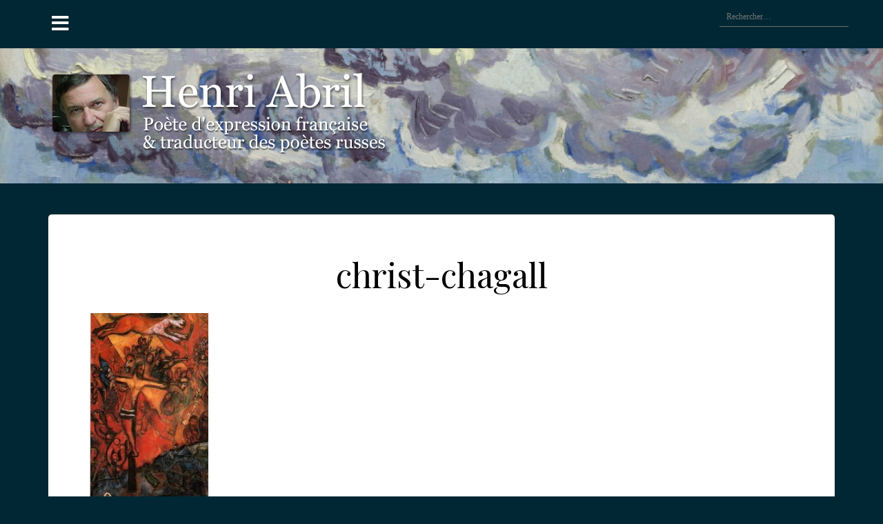

--- FILE ---
content_type: text/html; charset=UTF-8
request_url: http://henri-abril.fr/vers-anciens-deux/christ-chagall
body_size: 13658
content:
<!DOCTYPE html>
<html lang="fr-FR">
<head>
<meta charset="UTF-8">
<meta name="viewport" content="width=device-width, initial-scale=1">
<link rel="profile" href="http://gmpg.org/xfn/11">
<link rel="pingback" href="http://henri-abril.fr/xmlrpc.php">

<meta name='robots' content='index, follow, max-image-preview:large, max-snippet:-1, max-video-preview:-1' />

	<!-- This site is optimized with the Yoast SEO plugin v25.3.1 - https://yoast.com/wordpress/plugins/seo/ -->
	<title>christ-chagall - Henri Abril</title>
	<link rel="canonical" href="http://henri-abril.fr/vers-anciens-deux/christ-chagall/" />
	<meta property="og:locale" content="fr_FR" />
	<meta property="og:type" content="article" />
	<meta property="og:title" content="christ-chagall - Henri Abril" />
	<meta property="og:url" content="http://henri-abril.fr/vers-anciens-deux/christ-chagall/" />
	<meta property="og:site_name" content="Henri Abril" />
	<meta property="article:modified_time" content="2017-02-14T09:43:53+00:00" />
	<meta property="og:image" content="http://henri-abril.fr/vers-anciens-deux/christ-chagall" />
	<meta property="og:image:width" content="329" />
	<meta property="og:image:height" content="574" />
	<meta property="og:image:type" content="image/jpeg" />
	<meta name="twitter:card" content="summary_large_image" />
	<script type="application/ld+json" class="yoast-schema-graph">{"@context":"https://schema.org","@graph":[{"@type":"WebPage","@id":"http://henri-abril.fr/vers-anciens-deux/christ-chagall/","url":"http://henri-abril.fr/vers-anciens-deux/christ-chagall/","name":"christ-chagall - Henri Abril","isPartOf":{"@id":"http://henri-abril.fr/#website"},"primaryImageOfPage":{"@id":"http://henri-abril.fr/vers-anciens-deux/christ-chagall/#primaryimage"},"image":{"@id":"http://henri-abril.fr/vers-anciens-deux/christ-chagall/#primaryimage"},"thumbnailUrl":"http://henri-abril.fr/wp-content/uploads/2016/10/Christ-Chagall.jpg","datePublished":"2016-10-30T16:10:34+00:00","dateModified":"2017-02-14T09:43:53+00:00","breadcrumb":{"@id":"http://henri-abril.fr/vers-anciens-deux/christ-chagall/#breadcrumb"},"inLanguage":"fr-FR","potentialAction":[{"@type":"ReadAction","target":["http://henri-abril.fr/vers-anciens-deux/christ-chagall/"]}]},{"@type":"ImageObject","inLanguage":"fr-FR","@id":"http://henri-abril.fr/vers-anciens-deux/christ-chagall/#primaryimage","url":"http://henri-abril.fr/wp-content/uploads/2016/10/Christ-Chagall.jpg","contentUrl":"http://henri-abril.fr/wp-content/uploads/2016/10/Christ-Chagall.jpg","width":329,"height":574},{"@type":"BreadcrumbList","@id":"http://henri-abril.fr/vers-anciens-deux/christ-chagall/#breadcrumb","itemListElement":[{"@type":"ListItem","position":1,"name":"Accueil","item":"http://henri-abril.fr/"},{"@type":"ListItem","position":2,"name":"Vers anciens DEUX","item":"http://henri-abril.fr/vers-anciens-deux"},{"@type":"ListItem","position":3,"name":"christ-chagall"}]},{"@type":"WebSite","@id":"http://henri-abril.fr/#website","url":"http://henri-abril.fr/","name":"Henri Abril","description":"Poète d&#039;expression française &amp; traducteur des poètes","potentialAction":[{"@type":"SearchAction","target":{"@type":"EntryPoint","urlTemplate":"http://henri-abril.fr/?s={search_term_string}"},"query-input":{"@type":"PropertyValueSpecification","valueRequired":true,"valueName":"search_term_string"}}],"inLanguage":"fr-FR"}]}</script>
	<!-- / Yoast SEO plugin. -->


<link rel='dns-prefetch' href='//platform-api.sharethis.com' />
<link rel='dns-prefetch' href='//fonts.googleapis.com' />
<link rel="alternate" type="application/rss+xml" title="Henri Abril &raquo; Flux" href="http://henri-abril.fr/feed" />
<link rel="alternate" type="application/rss+xml" title="Henri Abril &raquo; Flux des commentaires" href="http://henri-abril.fr/comments/feed" />
<link rel="alternate" title="oEmbed (JSON)" type="application/json+oembed" href="http://henri-abril.fr/wp-json/oembed/1.0/embed?url=http%3A%2F%2Fhenri-abril.fr%2Fvers-anciens-deux%2Fchrist-chagall" />
<link rel="alternate" title="oEmbed (XML)" type="text/xml+oembed" href="http://henri-abril.fr/wp-json/oembed/1.0/embed?url=http%3A%2F%2Fhenri-abril.fr%2Fvers-anciens-deux%2Fchrist-chagall&#038;format=xml" />
<style id='wp-img-auto-sizes-contain-inline-css' type='text/css'>
img:is([sizes=auto i],[sizes^="auto," i]){contain-intrinsic-size:3000px 1500px}
/*# sourceURL=wp-img-auto-sizes-contain-inline-css */
</style>
<link rel='stylesheet' id='scap.flashblock-css' href='http://henri-abril.fr/wp-content/plugins/compact-wp-audio-player/css/flashblock.css?ver=6.9' type='text/css' media='all' />
<link rel='stylesheet' id='scap.player-css' href='http://henri-abril.fr/wp-content/plugins/compact-wp-audio-player/css/player.css?ver=6.9' type='text/css' media='all' />
<link rel='stylesheet' id='oblique-bootstrap-css' href='http://henri-abril.fr/wp-content/themes/oblique/bootstrap/css/bootstrap.min.css?ver=1' type='text/css' media='all' />
<style id='wp-emoji-styles-inline-css' type='text/css'>

	img.wp-smiley, img.emoji {
		display: inline !important;
		border: none !important;
		box-shadow: none !important;
		height: 1em !important;
		width: 1em !important;
		margin: 0 0.07em !important;
		vertical-align: -0.1em !important;
		background: none !important;
		padding: 0 !important;
	}
/*# sourceURL=wp-emoji-styles-inline-css */
</style>
<style id='wp-block-library-inline-css' type='text/css'>
:root{--wp-block-synced-color:#7a00df;--wp-block-synced-color--rgb:122,0,223;--wp-bound-block-color:var(--wp-block-synced-color);--wp-editor-canvas-background:#ddd;--wp-admin-theme-color:#007cba;--wp-admin-theme-color--rgb:0,124,186;--wp-admin-theme-color-darker-10:#006ba1;--wp-admin-theme-color-darker-10--rgb:0,107,160.5;--wp-admin-theme-color-darker-20:#005a87;--wp-admin-theme-color-darker-20--rgb:0,90,135;--wp-admin-border-width-focus:2px}@media (min-resolution:192dpi){:root{--wp-admin-border-width-focus:1.5px}}.wp-element-button{cursor:pointer}:root .has-very-light-gray-background-color{background-color:#eee}:root .has-very-dark-gray-background-color{background-color:#313131}:root .has-very-light-gray-color{color:#eee}:root .has-very-dark-gray-color{color:#313131}:root .has-vivid-green-cyan-to-vivid-cyan-blue-gradient-background{background:linear-gradient(135deg,#00d084,#0693e3)}:root .has-purple-crush-gradient-background{background:linear-gradient(135deg,#34e2e4,#4721fb 50%,#ab1dfe)}:root .has-hazy-dawn-gradient-background{background:linear-gradient(135deg,#faaca8,#dad0ec)}:root .has-subdued-olive-gradient-background{background:linear-gradient(135deg,#fafae1,#67a671)}:root .has-atomic-cream-gradient-background{background:linear-gradient(135deg,#fdd79a,#004a59)}:root .has-nightshade-gradient-background{background:linear-gradient(135deg,#330968,#31cdcf)}:root .has-midnight-gradient-background{background:linear-gradient(135deg,#020381,#2874fc)}:root{--wp--preset--font-size--normal:16px;--wp--preset--font-size--huge:42px}.has-regular-font-size{font-size:1em}.has-larger-font-size{font-size:2.625em}.has-normal-font-size{font-size:var(--wp--preset--font-size--normal)}.has-huge-font-size{font-size:var(--wp--preset--font-size--huge)}.has-text-align-center{text-align:center}.has-text-align-left{text-align:left}.has-text-align-right{text-align:right}.has-fit-text{white-space:nowrap!important}#end-resizable-editor-section{display:none}.aligncenter{clear:both}.items-justified-left{justify-content:flex-start}.items-justified-center{justify-content:center}.items-justified-right{justify-content:flex-end}.items-justified-space-between{justify-content:space-between}.screen-reader-text{border:0;clip-path:inset(50%);height:1px;margin:-1px;overflow:hidden;padding:0;position:absolute;width:1px;word-wrap:normal!important}.screen-reader-text:focus{background-color:#ddd;clip-path:none;color:#444;display:block;font-size:1em;height:auto;left:5px;line-height:normal;padding:15px 23px 14px;text-decoration:none;top:5px;width:auto;z-index:100000}html :where(.has-border-color){border-style:solid}html :where([style*=border-top-color]){border-top-style:solid}html :where([style*=border-right-color]){border-right-style:solid}html :where([style*=border-bottom-color]){border-bottom-style:solid}html :where([style*=border-left-color]){border-left-style:solid}html :where([style*=border-width]){border-style:solid}html :where([style*=border-top-width]){border-top-style:solid}html :where([style*=border-right-width]){border-right-style:solid}html :where([style*=border-bottom-width]){border-bottom-style:solid}html :where([style*=border-left-width]){border-left-style:solid}html :where(img[class*=wp-image-]){height:auto;max-width:100%}:where(figure){margin:0 0 1em}html :where(.is-position-sticky){--wp-admin--admin-bar--position-offset:var(--wp-admin--admin-bar--height,0px)}@media screen and (max-width:600px){html :where(.is-position-sticky){--wp-admin--admin-bar--position-offset:0px}}

/*# sourceURL=wp-block-library-inline-css */
</style><style id='global-styles-inline-css' type='text/css'>
:root{--wp--preset--aspect-ratio--square: 1;--wp--preset--aspect-ratio--4-3: 4/3;--wp--preset--aspect-ratio--3-4: 3/4;--wp--preset--aspect-ratio--3-2: 3/2;--wp--preset--aspect-ratio--2-3: 2/3;--wp--preset--aspect-ratio--16-9: 16/9;--wp--preset--aspect-ratio--9-16: 9/16;--wp--preset--color--black: #000000;--wp--preset--color--cyan-bluish-gray: #abb8c3;--wp--preset--color--white: #ffffff;--wp--preset--color--pale-pink: #f78da7;--wp--preset--color--vivid-red: #cf2e2e;--wp--preset--color--luminous-vivid-orange: #ff6900;--wp--preset--color--luminous-vivid-amber: #fcb900;--wp--preset--color--light-green-cyan: #7bdcb5;--wp--preset--color--vivid-green-cyan: #00d084;--wp--preset--color--pale-cyan-blue: #8ed1fc;--wp--preset--color--vivid-cyan-blue: #0693e3;--wp--preset--color--vivid-purple: #9b51e0;--wp--preset--gradient--vivid-cyan-blue-to-vivid-purple: linear-gradient(135deg,rgb(6,147,227) 0%,rgb(155,81,224) 100%);--wp--preset--gradient--light-green-cyan-to-vivid-green-cyan: linear-gradient(135deg,rgb(122,220,180) 0%,rgb(0,208,130) 100%);--wp--preset--gradient--luminous-vivid-amber-to-luminous-vivid-orange: linear-gradient(135deg,rgb(252,185,0) 0%,rgb(255,105,0) 100%);--wp--preset--gradient--luminous-vivid-orange-to-vivid-red: linear-gradient(135deg,rgb(255,105,0) 0%,rgb(207,46,46) 100%);--wp--preset--gradient--very-light-gray-to-cyan-bluish-gray: linear-gradient(135deg,rgb(238,238,238) 0%,rgb(169,184,195) 100%);--wp--preset--gradient--cool-to-warm-spectrum: linear-gradient(135deg,rgb(74,234,220) 0%,rgb(151,120,209) 20%,rgb(207,42,186) 40%,rgb(238,44,130) 60%,rgb(251,105,98) 80%,rgb(254,248,76) 100%);--wp--preset--gradient--blush-light-purple: linear-gradient(135deg,rgb(255,206,236) 0%,rgb(152,150,240) 100%);--wp--preset--gradient--blush-bordeaux: linear-gradient(135deg,rgb(254,205,165) 0%,rgb(254,45,45) 50%,rgb(107,0,62) 100%);--wp--preset--gradient--luminous-dusk: linear-gradient(135deg,rgb(255,203,112) 0%,rgb(199,81,192) 50%,rgb(65,88,208) 100%);--wp--preset--gradient--pale-ocean: linear-gradient(135deg,rgb(255,245,203) 0%,rgb(182,227,212) 50%,rgb(51,167,181) 100%);--wp--preset--gradient--electric-grass: linear-gradient(135deg,rgb(202,248,128) 0%,rgb(113,206,126) 100%);--wp--preset--gradient--midnight: linear-gradient(135deg,rgb(2,3,129) 0%,rgb(40,116,252) 100%);--wp--preset--font-size--small: 13px;--wp--preset--font-size--medium: 20px;--wp--preset--font-size--large: 36px;--wp--preset--font-size--x-large: 42px;--wp--preset--spacing--20: 0.44rem;--wp--preset--spacing--30: 0.67rem;--wp--preset--spacing--40: 1rem;--wp--preset--spacing--50: 1.5rem;--wp--preset--spacing--60: 2.25rem;--wp--preset--spacing--70: 3.38rem;--wp--preset--spacing--80: 5.06rem;--wp--preset--shadow--natural: 6px 6px 9px rgba(0, 0, 0, 0.2);--wp--preset--shadow--deep: 12px 12px 50px rgba(0, 0, 0, 0.4);--wp--preset--shadow--sharp: 6px 6px 0px rgba(0, 0, 0, 0.2);--wp--preset--shadow--outlined: 6px 6px 0px -3px rgb(255, 255, 255), 6px 6px rgb(0, 0, 0);--wp--preset--shadow--crisp: 6px 6px 0px rgb(0, 0, 0);}:where(.is-layout-flex){gap: 0.5em;}:where(.is-layout-grid){gap: 0.5em;}body .is-layout-flex{display: flex;}.is-layout-flex{flex-wrap: wrap;align-items: center;}.is-layout-flex > :is(*, div){margin: 0;}body .is-layout-grid{display: grid;}.is-layout-grid > :is(*, div){margin: 0;}:where(.wp-block-columns.is-layout-flex){gap: 2em;}:where(.wp-block-columns.is-layout-grid){gap: 2em;}:where(.wp-block-post-template.is-layout-flex){gap: 1.25em;}:where(.wp-block-post-template.is-layout-grid){gap: 1.25em;}.has-black-color{color: var(--wp--preset--color--black) !important;}.has-cyan-bluish-gray-color{color: var(--wp--preset--color--cyan-bluish-gray) !important;}.has-white-color{color: var(--wp--preset--color--white) !important;}.has-pale-pink-color{color: var(--wp--preset--color--pale-pink) !important;}.has-vivid-red-color{color: var(--wp--preset--color--vivid-red) !important;}.has-luminous-vivid-orange-color{color: var(--wp--preset--color--luminous-vivid-orange) !important;}.has-luminous-vivid-amber-color{color: var(--wp--preset--color--luminous-vivid-amber) !important;}.has-light-green-cyan-color{color: var(--wp--preset--color--light-green-cyan) !important;}.has-vivid-green-cyan-color{color: var(--wp--preset--color--vivid-green-cyan) !important;}.has-pale-cyan-blue-color{color: var(--wp--preset--color--pale-cyan-blue) !important;}.has-vivid-cyan-blue-color{color: var(--wp--preset--color--vivid-cyan-blue) !important;}.has-vivid-purple-color{color: var(--wp--preset--color--vivid-purple) !important;}.has-black-background-color{background-color: var(--wp--preset--color--black) !important;}.has-cyan-bluish-gray-background-color{background-color: var(--wp--preset--color--cyan-bluish-gray) !important;}.has-white-background-color{background-color: var(--wp--preset--color--white) !important;}.has-pale-pink-background-color{background-color: var(--wp--preset--color--pale-pink) !important;}.has-vivid-red-background-color{background-color: var(--wp--preset--color--vivid-red) !important;}.has-luminous-vivid-orange-background-color{background-color: var(--wp--preset--color--luminous-vivid-orange) !important;}.has-luminous-vivid-amber-background-color{background-color: var(--wp--preset--color--luminous-vivid-amber) !important;}.has-light-green-cyan-background-color{background-color: var(--wp--preset--color--light-green-cyan) !important;}.has-vivid-green-cyan-background-color{background-color: var(--wp--preset--color--vivid-green-cyan) !important;}.has-pale-cyan-blue-background-color{background-color: var(--wp--preset--color--pale-cyan-blue) !important;}.has-vivid-cyan-blue-background-color{background-color: var(--wp--preset--color--vivid-cyan-blue) !important;}.has-vivid-purple-background-color{background-color: var(--wp--preset--color--vivid-purple) !important;}.has-black-border-color{border-color: var(--wp--preset--color--black) !important;}.has-cyan-bluish-gray-border-color{border-color: var(--wp--preset--color--cyan-bluish-gray) !important;}.has-white-border-color{border-color: var(--wp--preset--color--white) !important;}.has-pale-pink-border-color{border-color: var(--wp--preset--color--pale-pink) !important;}.has-vivid-red-border-color{border-color: var(--wp--preset--color--vivid-red) !important;}.has-luminous-vivid-orange-border-color{border-color: var(--wp--preset--color--luminous-vivid-orange) !important;}.has-luminous-vivid-amber-border-color{border-color: var(--wp--preset--color--luminous-vivid-amber) !important;}.has-light-green-cyan-border-color{border-color: var(--wp--preset--color--light-green-cyan) !important;}.has-vivid-green-cyan-border-color{border-color: var(--wp--preset--color--vivid-green-cyan) !important;}.has-pale-cyan-blue-border-color{border-color: var(--wp--preset--color--pale-cyan-blue) !important;}.has-vivid-cyan-blue-border-color{border-color: var(--wp--preset--color--vivid-cyan-blue) !important;}.has-vivid-purple-border-color{border-color: var(--wp--preset--color--vivid-purple) !important;}.has-vivid-cyan-blue-to-vivid-purple-gradient-background{background: var(--wp--preset--gradient--vivid-cyan-blue-to-vivid-purple) !important;}.has-light-green-cyan-to-vivid-green-cyan-gradient-background{background: var(--wp--preset--gradient--light-green-cyan-to-vivid-green-cyan) !important;}.has-luminous-vivid-amber-to-luminous-vivid-orange-gradient-background{background: var(--wp--preset--gradient--luminous-vivid-amber-to-luminous-vivid-orange) !important;}.has-luminous-vivid-orange-to-vivid-red-gradient-background{background: var(--wp--preset--gradient--luminous-vivid-orange-to-vivid-red) !important;}.has-very-light-gray-to-cyan-bluish-gray-gradient-background{background: var(--wp--preset--gradient--very-light-gray-to-cyan-bluish-gray) !important;}.has-cool-to-warm-spectrum-gradient-background{background: var(--wp--preset--gradient--cool-to-warm-spectrum) !important;}.has-blush-light-purple-gradient-background{background: var(--wp--preset--gradient--blush-light-purple) !important;}.has-blush-bordeaux-gradient-background{background: var(--wp--preset--gradient--blush-bordeaux) !important;}.has-luminous-dusk-gradient-background{background: var(--wp--preset--gradient--luminous-dusk) !important;}.has-pale-ocean-gradient-background{background: var(--wp--preset--gradient--pale-ocean) !important;}.has-electric-grass-gradient-background{background: var(--wp--preset--gradient--electric-grass) !important;}.has-midnight-gradient-background{background: var(--wp--preset--gradient--midnight) !important;}.has-small-font-size{font-size: var(--wp--preset--font-size--small) !important;}.has-medium-font-size{font-size: var(--wp--preset--font-size--medium) !important;}.has-large-font-size{font-size: var(--wp--preset--font-size--large) !important;}.has-x-large-font-size{font-size: var(--wp--preset--font-size--x-large) !important;}
/*# sourceURL=global-styles-inline-css */
</style>

<style id='classic-theme-styles-inline-css' type='text/css'>
/*! This file is auto-generated */
.wp-block-button__link{color:#fff;background-color:#32373c;border-radius:9999px;box-shadow:none;text-decoration:none;padding:calc(.667em + 2px) calc(1.333em + 2px);font-size:1.125em}.wp-block-file__button{background:#32373c;color:#fff;text-decoration:none}
/*# sourceURL=/wp-includes/css/classic-themes.min.css */
</style>
<link rel='stylesheet' id='contact-form-7-css' href='http://henri-abril.fr/wp-content/plugins/contact-form-7/includes/css/styles.css?ver=6.0.6' type='text/css' media='all' />
<link rel='stylesheet' id='esg-plugin-settings-css' href='http://henri-abril.fr/wp-content/plugins/essential-grid/public/assets/css/settings.css?ver=3.0.15' type='text/css' media='all' />
<link rel='stylesheet' id='tp-fontello-css' href='http://henri-abril.fr/wp-content/plugins/essential-grid/public/assets/font/fontello/css/fontello.css?ver=3.0.15' type='text/css' media='all' />
<link rel='stylesheet' id='esg-tp-boxextcss-css' href='http://henri-abril.fr/wp-content/plugins/essential-grid/public/assets/css/jquery.esgbox.min.css?ver=3.0.15' type='text/css' media='all' />
<link rel='stylesheet' id='oblique-body-fonts-css' href='//fonts.googleapis.com/css?family=Georgia%3A400italic%2C600italic%2C400%2C600&#038;ver=6.9' type='text/css' media='all' />
<link rel='stylesheet' id='oblique-headings-fonts-css' href='//fonts.googleapis.com/css?family=Playfair+Display%3A400%2C700%2C400italic%2C700italic&#038;ver=6.9' type='text/css' media='all' />
<link rel='stylesheet' id='oblique-style-css' href='http://henri-abril.fr/wp-content/themes/oblique/style.css?ver=2.0.19' type='text/css' media='all' />
<style id='oblique-style-inline-css' type='text/css'>
body { font-family:Georgia, serif;}
.site-title { font-size:82px; }
.site-description { font-size:26px; }
.main-navigation li { font-size:16px; }
h1 { font-size:49px; }
.site-branding { padding:1px 0; }
@media only screen and (max-width: 1024px) { .site-branding { padding:1px 0; } }
.site-logo, .woocommerce .site-logo, .woocommerce-page .site-logo { max-width:600px; }
.entry-meta a:hover, .entry-title a:hover, .widget-area a:hover, .social-navigation li a:hover, a { color:#dd9933}
.read-more, .nav-previous:hover, .nav-next:hover, button, .button, input[type="button"], input[type="reset"], input[type="submit"] { background-color:#dd9933}
.entry-thumb:after { background-color:rgba(221,153,51,0.4);}
.woocommerce ul.products li.product .button { background-color: #dd9933;}
.woocommerce ul.products li.product h2.woocommerce-loop-product__title:hover { color: #dd9933;}
.woocommerce ul.products li.product-category h2.woocommerce-loop-category__title:hover { color: #dd9933;}
.woocommerce ul.products li.product-category h2.woocommerce-loop-category__title:hover .count { color: #dd9933;}
.woocommerce div.product form.cart button.button { background-color: #dd9933;}
.woocommerce #reviews #comments ol.commentlist li div.star-rating { color: #dd9933;}
.woocommerce #review_form #respond .form-submit input[type="submit"] { background-color: #dd9933;}
.woocommerce div.product .woocommerce-tabs ul.tabs li.active { color: #dd9933;}
.single-product h2.related_products_title { color: #dd9933;}
.woocommerce-cart header.entry-header h1.entry-title { color: #dd9933;}
.woocommerce-cart input.button { background-color: #dd9933;}
.woocommerce-cart div.wc-proceed-to-checkout a.button { background-color: #dd9933;}
.woocommerce-message { border-top-color: #dd9933;}
.woocommerce-message::before { color: #dd9933;}
.woocommerce-cart .return-to-shop a.button { background-color: #dd9933;}
.woocommerce-message .button { background-color: #dd9933;}
.single-product .woocommerce-message .button { background-color: #dd9933;}
.woocommerce-info { border-top-color: #dd9933;}
.woocommerce-info:before { color: #dd9933;}
.woocommerce-checkout div.place-order input.button { background-color: #dd9933;}
.woocommerce-checkout header.entry-header h1.entry-title { color: #dd9933;}
.woocommerce-account header.entry-header h1.entry-title { color: #dd9933;}
.woocommerce-page form.woocommerce-form-login input[type="submit"] { background-color: #dd9933;}
.svg-block { fill:#002733;}
.footer-svg.svg-block { fill:#17191b;}
.site-footer { background-color:#17191b;}
body { color:#141414}
.site-title a, .site-title a:hover { color:#f9f9f9}
.site-description { color:#dddddd}
.entry-title, .entry-title a { color:#000000}
.entry-meta, .entry-meta a, .entry-footer, .entry-footer a { color:#9d9d9d}
.widget-area { background-color:#17191b}
.widget-area, .widget-area a { color:#f9f9f9}
.social-navigation li a { color:#ffffff}
.sidebar-toggle, .comment-form, .comment-respond .comment-reply-title { color:#ffffff}

/*# sourceURL=oblique-style-inline-css */
</style>
<link rel='stylesheet' id='oblique-font-awesome-css' href='http://henri-abril.fr/wp-content/themes/oblique/fonts/fontawesome-all.min.css?ver=5.0.9' type='text/css' media='all' />
<link rel='stylesheet' id='dry_awp_theme_style-css' href='http://henri-abril.fr/wp-content/plugins/advanced-wp-columns/assets/css/awp-columns.css?ver=6.9' type='text/css' media='all' />
<style id='dry_awp_theme_style-inline-css' type='text/css'>
@media screen and (max-width: 1024px) {	.csColumn {		clear: both !important;		float: none !important;		text-align: center !important;		margin-left:  10% !important;		margin-right: 10% !important;		width: 80% !important;	}	.csColumnGap {		display: none !important;	}}
/*# sourceURL=dry_awp_theme_style-inline-css */
</style>
<script type="text/javascript" src="http://henri-abril.fr/wp-content/plugins/compact-wp-audio-player/js/soundmanager2-nodebug-jsmin.js?ver=6.9" id="scap.soundmanager2-js"></script>
<script type="text/javascript" src="http://henri-abril.fr/wp-includes/js/jquery/jquery.min.js?ver=3.7.1" id="jquery-core-js"></script>
<script type="text/javascript" src="http://henri-abril.fr/wp-includes/js/jquery/jquery-migrate.min.js?ver=3.4.1" id="jquery-migrate-js"></script>
<script type="text/javascript" src="http://henri-abril.fr/wp-content/themes/oblique/js/vendor/imagesloaded.pkgd.min.js?ver=1" id="oblique-imagesloaded-js"></script>
<script type="text/javascript" id="oblique-scripts-js-extra">
/* <![CDATA[ */
var oblique_disable_fitvids_var = {"oblique_disable_fitvids":""};
//# sourceURL=oblique-scripts-js-extra
/* ]]> */
</script>
<script type="text/javascript" src="http://henri-abril.fr/wp-content/themes/oblique/js/scripts.js?ver=1" id="oblique-scripts-js"></script>
<script type="text/javascript" src="http://henri-abril.fr/wp-includes/js/imagesloaded.min.js?ver=5.0.0" id="imagesloaded-js"></script>
<script type="text/javascript" src="http://henri-abril.fr/wp-includes/js/masonry.min.js?ver=4.2.2" id="masonry-js"></script>
<script type="text/javascript" src="http://henri-abril.fr/wp-content/themes/oblique/js/vendor/masonry-init.js?ver=1" id="oblique-masonry-init-js"></script>
<script type="text/javascript" src="//platform-api.sharethis.com/js/sharethis.js#source=googleanalytics-wordpress#product=ga&amp;property=58ac4c04ec741d001187f358" id="googleanalytics-platform-sharethis-js"></script>
<link rel="https://api.w.org/" href="http://henri-abril.fr/wp-json/" /><link rel="alternate" title="JSON" type="application/json" href="http://henri-abril.fr/wp-json/wp/v2/media/166" /><link rel="EditURI" type="application/rsd+xml" title="RSD" href="http://henri-abril.fr/xmlrpc.php?rsd" />
<meta name="generator" content="WordPress 6.9" />
<link rel='shortlink' href='http://henri-abril.fr/?p=166' />
<style id='cw_css' >.site-logo {
    width: 100%;}
    
    
.eg-accueil-element-0 {background: #feffff00 !important;}</style><!--[if lt IE 9]>
<script src="http://henri-abril.fr/wp-content/themes/oblique/js/vendor/html5shiv.js"></script>
<![endif]-->
<script>
(function() {
	(function (i, s, o, g, r, a, m) {
		i['GoogleAnalyticsObject'] = r;
		i[r] = i[r] || function () {
				(i[r].q = i[r].q || []).push(arguments)
			}, i[r].l = 1 * new Date();
		a = s.createElement(o),
			m = s.getElementsByTagName(o)[0];
		a.async = 1;
		a.src = g;
		m.parentNode.insertBefore(a, m)
	})(window, document, 'script', 'https://google-analytics.com/analytics.js', 'ga');

	ga('create', 'UA-92346440-1', 'auto');
			ga('send', 'pageview');
	})();
</script>
<style type="text/css" media="screen">body{position:relative}#dynamic-to-top{display:none;overflow:hidden;width:auto;z-index:90;position:fixed;bottom:20px;right:20px;top:auto;left:auto;font-family:sans-serif;font-size:1em;color:#fff;text-decoration:none;padding:17px 16px;border:1px solid #000;background:#272727;-webkit-background-origin:border;-moz-background-origin:border;-icab-background-origin:border;-khtml-background-origin:border;-o-background-origin:border;background-origin:border;-webkit-background-clip:padding-box;-moz-background-clip:padding-box;-icab-background-clip:padding-box;-khtml-background-clip:padding-box;-o-background-clip:padding-box;background-clip:padding-box;-webkit-box-shadow:0 1px 3px rgba( 0, 0, 0, 0.4 ), inset 0 0 0 1px rgba( 0, 0, 0, 0.2 ), inset 0 1px 0 rgba( 255, 255, 255, .4 ), inset 0 10px 10px rgba( 255, 255, 255, .1 );-ms-box-shadow:0 1px 3px rgba( 0, 0, 0, 0.4 ), inset 0 0 0 1px rgba( 0, 0, 0, 0.2 ), inset 0 1px 0 rgba( 255, 255, 255, .4 ), inset 0 10px 10px rgba( 255, 255, 255, .1 );-moz-box-shadow:0 1px 3px rgba( 0, 0, 0, 0.4 ), inset 0 0 0 1px rgba( 0, 0, 0, 0.2 ), inset 0 1px 0 rgba( 255, 255, 255, .4 ), inset 0 10px 10px rgba( 255, 255, 255, .1 );-o-box-shadow:0 1px 3px rgba( 0, 0, 0, 0.4 ), inset 0 0 0 1px rgba( 0, 0, 0, 0.2 ), inset 0 1px 0 rgba( 255, 255, 255, .4 ), inset 0 10px 10px rgba( 255, 255, 255, .1 );-khtml-box-shadow:0 1px 3px rgba( 0, 0, 0, 0.4 ), inset 0 0 0 1px rgba( 0, 0, 0, 0.2 ), inset 0 1px 0 rgba( 255, 255, 255, .4 ), inset 0 10px 10px rgba( 255, 255, 255, .1 );-icab-box-shadow:0 1px 3px rgba( 0, 0, 0, 0.4 ), inset 0 0 0 1px rgba( 0, 0, 0, 0.2 ), inset 0 1px 0 rgba( 255, 255, 255, .4 ), inset 0 10px 10px rgba( 255, 255, 255, .1 );box-shadow:0 1px 3px rgba( 0, 0, 0, 0.4 ), inset 0 0 0 1px rgba( 0, 0, 0, 0.2 ), inset 0 1px 0 rgba( 255, 255, 255, .4 ), inset 0 10px 10px rgba( 255, 255, 255, .1 );-webkit-border-radius:30px;-moz-border-radius:30px;-icab-border-radius:30px;-khtml-border-radius:30px;border-radius:30px}#dynamic-to-top:hover{background:#4e9c9c;background:#272727 -webkit-gradient( linear, 0% 0%, 0% 100%, from( rgba( 255, 255, 255, .2 ) ), to( rgba( 0, 0, 0, 0 ) ) );background:#272727 -webkit-linear-gradient( top, rgba( 255, 255, 255, .2 ), rgba( 0, 0, 0, 0 ) );background:#272727 -khtml-linear-gradient( top, rgba( 255, 255, 255, .2 ), rgba( 0, 0, 0, 0 ) );background:#272727 -moz-linear-gradient( top, rgba( 255, 255, 255, .2 ), rgba( 0, 0, 0, 0 ) );background:#272727 -o-linear-gradient( top, rgba( 255, 255, 255, .2 ), rgba( 0, 0, 0, 0 ) );background:#272727 -ms-linear-gradient( top, rgba( 255, 255, 255, .2 ), rgba( 0, 0, 0, 0 ) );background:#272727 -icab-linear-gradient( top, rgba( 255, 255, 255, .2 ), rgba( 0, 0, 0, 0 ) );background:#272727 linear-gradient( top, rgba( 255, 255, 255, .2 ), rgba( 0, 0, 0, 0 ) );cursor:pointer}#dynamic-to-top:active{background:#272727;background:#272727 -webkit-gradient( linear, 0% 0%, 0% 100%, from( rgba( 0, 0, 0, .3 ) ), to( rgba( 0, 0, 0, 0 ) ) );background:#272727 -webkit-linear-gradient( top, rgba( 0, 0, 0, .1 ), rgba( 0, 0, 0, 0 ) );background:#272727 -moz-linear-gradient( top, rgba( 0, 0, 0, .1 ), rgba( 0, 0, 0, 0 ) );background:#272727 -khtml-linear-gradient( top, rgba( 0, 0, 0, .1 ), rgba( 0, 0, 0, 0 ) );background:#272727 -o-linear-gradient( top, rgba( 0, 0, 0, .1 ), rgba( 0, 0, 0, 0 ) );background:#272727 -ms-linear-gradient( top, rgba( 0, 0, 0, .1 ), rgba( 0, 0, 0, 0 ) );background:#272727 -icab-linear-gradient( top, rgba( 0, 0, 0, .1 ), rgba( 0, 0, 0, 0 ) );background:#272727 linear-gradient( top, rgba( 0, 0, 0, .1 ), rgba( 0, 0, 0, 0 ) )}#dynamic-to-top,#dynamic-to-top:active,#dynamic-to-top:focus,#dynamic-to-top:hover{outline:none}#dynamic-to-top span{display:block;overflow:hidden;width:14px;height:12px;background:url( http://henri-abril.fr/wp-content/plugins/dynamic-to-top/css/images/up.png )no-repeat center center}</style>			<style type="text/css">
					.site-header {
						background: url(http://henri-abril.fr/wp-content/uploads/2017/02/fond-vg.jpg) no-repeat;
						background-position: center top;
						background-attachment: fixed;
						background-size: cover;
					}
		</style>
				<style type="text/css" id="custom-background-css">
body.custom-background { background-color: #002733; }
</style>
	<link rel="icon" href="http://henri-abril.fr/wp-content/uploads/2017/01/cropped-ha-32x32.jpg" sizes="32x32" />
<link rel="icon" href="http://henri-abril.fr/wp-content/uploads/2017/01/cropped-ha-192x192.jpg" sizes="192x192" />
<link rel="apple-touch-icon" href="http://henri-abril.fr/wp-content/uploads/2017/01/cropped-ha-180x180.jpg" />
<meta name="msapplication-TileImage" content="http://henri-abril.fr/wp-content/uploads/2017/01/cropped-ha-270x270.jpg" />
		<style type="text/css" id="wp-custom-css">
			/*
You can add your own CSS here.

Click the help icon above to learn more.
*/

.esg-entry-content {overflow: hidden;}

.widget-area a {font-family: sans-serif;}


.sidebar-toggled {
    left: 250px;}

.widget-area {background-color: rgba(23, 25, 27, 0.95);width: 230px;}

div.nav-links {display:none;}

.slicknav_nav li {border-bottom: 1px solid rgb(51, 51, 51);}

.site-footer {display: none;}

.footer-svg.svg-block {display: none;}

.svg-container {
    position: absolute;
    width: 0%;display:none}

.site-branding {
    padding: 1px 0;
    text-align: left;}

.overlay {display:none;}


body {font-size: 16px;}

blockquote { border-left: 0px solid #eee;}

img[class*="wp-image-"] {box-shadow: 0px 1px 3px #555;}


.site-header {
    background-attachment: initial;}

.hentry {border-radius: 5px;}









		</style>
		</head>

<body class="attachment wp-singular attachment-template-default single single-attachment postid-166 attachmentid-166 attachment-jpeg custom-background wp-custom-logo wp-theme-oblique group-blog">
<div id="page" class="hfeed site">
	<a class="skip-link screen-reader-text" href="#content">Aller au contenu</a>

		<div class="sidebar-toggle">
			<i class="fa fa-bars"></i>
			</div>

	<div class="top-bar container">
					<nav class="social-navigation clearfix">
				<div class="menu-footer-container"><ul id="menu-footer" class="menu clearfix"><li id="menu-item-839" class="menu-item menu-item-type-custom menu-item-object-custom menu-item-home menu-item-839"><a href="http://henri-abril.fr"><span class="screen-reader-text">retour à l&rsquo;accueil</span></a></li>
</ul></div>			</nav>
									<div class="header-search">
				<form role="search" method="get" class="search-form" action="http://henri-abril.fr/">
				<label>
					<span class="screen-reader-text">Rechercher :</span>
					<input type="search" class="search-field" placeholder="Rechercher…" value="" name="s" />
				</label>
				<input type="submit" class="search-submit" value="Rechercher" />
			</form>			</div>
			</div>

	<div class="svg-container nav-svg svg-block">
		<svg xmlns="http://www.w3.org/2000/svg" version="1.1" viewBox="0 0 1950 150">
		  <g transform="translate(0,-902.36218)"/>
		  <path d="m 898.41609,-33.21176 0.01,0 -0.005,-0.009 -0.005,0.009 z" />
		  <path d="m 898.41609,-33.21176 0.01,0 -0.005,-0.009 -0.005,0.009 z"/>
		  <path d="M 0,150 0,0 1950,0"/>
		</svg>
	</div>	<header id="masthead" class="site-header" role="banner">
		<div class="overlay"></div>
		<div class="container">
			<div class="site-branding">
									<a href="http://henri-abril.fr/" title="Henri Abril"><img class="site-logo" src="http://henri-abril.fr/wp-content/uploads/2017/02/logok.png" alt="Henri Abril" /></a>
							</div><!-- .site-branding -->
		</div>
		<div class="svg-container header-svg svg-block">
			
		<svg xmlns="http://www.w3.org/2000/svg" version="1.1" viewBox="0 0 1890 150">
			<g transform="translate(0,-902.36218)"/>
			  <path d="m 898.41609,-33.21176 0.01,0 -0.005,-0.009 -0.005,0.009 z"/>
			  <path d="m 898.41609,-33.21176 0.01,0 -0.005,-0.009 -0.005,0.009 z"/>
			  <path d="m 1925,0 0,150 -1925,0"/>
		</svg>
			</div>		
	</header><!-- #masthead -->

	<div id="content" class="site-content">
		<div class="container content-wrapper">
		<div id="primary" class="content-area">
		<main id="main" class="site-main" role="main">
		<div class="svg-container single-post-svg svg-block">
	
		<svg xmlns="http://www.w3.org/2000/svg" version="1.1" viewBox="0 0 1890 150">
			<g transform="translate(0,-902.36218)"/>
			  <path d="m 898.41609,-33.21176 0.01,0 -0.005,-0.009 -0.005,0.009 z"/>
			  <path d="m 898.41609,-33.21176 0.01,0 -0.005,-0.009 -0.005,0.009 z"/>
			  <path d="m 1925,0 0,150 -1925,0"/>
		</svg>
	</div>
<article id="post-166" class="post-166 attachment type-attachment status-inherit hentry">

	<header class="entry-header">
		<h1 class="entry-title">christ-chagall</h1>
		<div class="entry-meta">
					</div><!-- .entry-meta -->
	</header><!-- .entry-header -->

			

	<div class="entry-content">
		<p class="attachment"><a href='http://henri-abril.fr/wp-content/uploads/2016/10/Christ-Chagall.jpg'><img fetchpriority="high" decoding="async" width="172" height="300" src="http://henri-abril.fr/wp-content/uploads/2016/10/Christ-Chagall-172x300.jpg" class="attachment-medium size-medium" alt="" srcset="http://henri-abril.fr/wp-content/uploads/2016/10/Christ-Chagall-172x300.jpg 172w, http://henri-abril.fr/wp-content/uploads/2016/10/Christ-Chagall-315x550.jpg 315w, http://henri-abril.fr/wp-content/uploads/2016/10/Christ-Chagall-85x148.jpg 85w, http://henri-abril.fr/wp-content/uploads/2016/10/Christ-Chagall-18x31.jpg 18w, http://henri-abril.fr/wp-content/uploads/2016/10/Christ-Chagall-22x38.jpg 22w, http://henri-abril.fr/wp-content/uploads/2016/10/Christ-Chagall-123x215.jpg 123w, http://henri-abril.fr/wp-content/uploads/2016/10/Christ-Chagall.jpg 329w" sizes="(max-width: 172px) 100vw, 172px" /></a></p>
			</div><!-- .entry-content -->

	<footer class="entry-footer">
			</footer><!-- .entry-footer -->
</article><!-- #post-## -->
<div class="svg-container single-post-svg single-svg-bottom svg-block">
	
		<svg xmlns="http://www.w3.org/2000/svg" version="1.1" viewBox="0 0 1920 150">
		  <g transform="translate(0,-902.36218)"/>
		  <path d="m 898.41609,-33.21176 0.01,0 -0.005,-0.009 -0.005,0.009 z" />
		  <path d="m 898.41609,-33.21176 0.01,0 -0.005,-0.009 -0.005,0.009 z"/>
		  <path d="M 0,150 0,0 1925,0"/>
		</svg>
	</div>

	<nav class="navigation post-navigation" aria-label="Publications">
		<h2 class="screen-reader-text">Navigation de l’article</h2>
		<div class="nav-links"><div class="nav-previous"><a href="http://henri-abril.fr/vers-anciens-deux" rel="prev">Vers anciens DEUX</a></div></div>
	</nav>		</main><!-- #main -->
			</div><!-- #primary -->


<div id="secondary" class="widget-area" role="complementary">



	<nav id="site-navigation" class="main-navigation" role="navigation">
		<div class="menu-menu-accueil-container"><ul id="primary-menu" class="menu"><li id="menu-item-293" class="menu-item menu-item-type-post_type menu-item-object-page menu-item-home menu-item-293"><a href="http://henri-abril.fr/">Accueil</a></li>
<li id="menu-item-25" class="menu-item menu-item-type-post_type menu-item-object-page menu-item-25"><a href="http://henri-abril.fr/page-bio">Page Bio</a></li>
<li id="menu-item-24" class="menu-item menu-item-type-post_type menu-item-object-page menu-item-24"><a href="http://henri-abril.fr/biblio">Biblio</a></li>
<li id="menu-item-23" class="menu-item menu-item-type-post_type menu-item-object-page menu-item-23"><a href="http://henri-abril.fr/poemes">Poèmes</a></li>
<li id="menu-item-22" class="menu-item menu-item-type-post_type menu-item-object-page menu-item-22"><a href="http://henri-abril.fr/traduire">Traduire</a></li>
<li id="menu-item-21" class="menu-item menu-item-type-post_type menu-item-object-page menu-item-21"><a href="http://henri-abril.fr/enfantines">Enfantines</a></li>
<li id="menu-item-20" class="menu-item menu-item-type-post_type menu-item-object-page menu-item-20"><a href="http://henri-abril.fr/varia">Varia</a></li>
<li id="menu-item-19" class="menu-item menu-item-type-post_type menu-item-object-page menu-item-19"><a href="http://henri-abril.fr/reliquat">Reliquat</a></li>
<li id="menu-item-291" class="menu-item menu-item-type-post_type menu-item-object-page menu-item-291"><a href="http://henri-abril.fr/poemes-russes">По-русски</a></li>
<li id="menu-item-974" class="menu-item menu-item-type-post_type menu-item-object-page menu-item-974"><a href="http://henri-abril.fr/contact">Contact</a></li>
</ul></div>	</nav><!-- #site-navigation -->
	<nav class="sidebar-nav"></nav>



	
</div><!-- #secondary -->

		</div>
	</div><!-- #content -->

	<div class="svg-container footer-svg svg-block">
		<svg xmlns="http://www.w3.org/2000/svg" version="1.1" viewBox="0 0 1890 150">
			<g transform="translate(0,-902.36218)"/>
			  <path d="m 898.41609,-33.21176 0.01,0 -0.005,-0.009 -0.005,0.009 z"/>
			  <path d="m 898.41609,-33.21176 0.01,0 -0.005,-0.009 -0.005,0.009 z"/>
			  <path d="m 1925,0 0,150 -1925,0"/>
		</svg>
	</div>	<footer id="colophon" class="site-footer" role="contentinfo">
		<div class="container">
			<div class="col-xs-12 col-md-6 site-info">
			<a href="http://wordpress.org/" rel="nofollow">Fièrement propulsé par  WordPress</a><span class="sep"> | </span>Thème <a href="http://themeisle.com/themes/oblique/" rel="nofollow">Oblique</a> par Themeisle</div>	<nav id="footernav" class="footer-navigation col-md-6 col-xs-12" role="navigation">
			</nav><!-- #site-navigation -->
			</div><!-- .site-info -->
		</div>
	</footer><!-- #colophon -->
</div><!-- #page -->

<script type="speculationrules">
{"prefetch":[{"source":"document","where":{"and":[{"href_matches":"/*"},{"not":{"href_matches":["/wp-*.php","/wp-admin/*","/wp-content/uploads/*","/wp-content/*","/wp-content/plugins/*","/wp-content/themes/oblique/*","/*\\?(.+)"]}},{"not":{"selector_matches":"a[rel~=\"nofollow\"]"}},{"not":{"selector_matches":".no-prefetch, .no-prefetch a"}}]},"eagerness":"conservative"}]}
</script>

<!-- WP Audio player plugin v1.9.15 - https://www.tipsandtricks-hq.com/wordpress-audio-music-player-plugin-4556/ -->
    <script type="text/javascript">
        soundManager.useFlashBlock = true; // optional - if used, required flashblock.css
        soundManager.url = 'http://henri-abril.fr/wp-content/plugins/compact-wp-audio-player/swf/soundmanager2.swf';
        function play_mp3(flg, ids, mp3url, volume, loops)
        {
            //Check the file URL parameter value
            var pieces = mp3url.split("|");
            if (pieces.length > 1) {//We have got an .ogg file too
                mp3file = pieces[0];
                oggfile = pieces[1];
                //set the file URL to be an array with the mp3 and ogg file
                mp3url = new Array(mp3file, oggfile);
            }

            soundManager.createSound({
                id: 'btnplay_' + ids,
                volume: volume,
                url: mp3url
            });

            if (flg == 'play') {
    stop_all_tracks();                soundManager.play('btnplay_' + ids, {
                    onfinish: function() {
                        if (loops == 'true') {
                            loopSound('btnplay_' + ids);
                        }
                        else {
                            document.getElementById('btnplay_' + ids).style.display = 'inline';
                            document.getElementById('btnstop_' + ids).style.display = 'none';
                        }
                    }
                });
            }
            else if (flg == 'stop') {
    //soundManager.stop('btnplay_'+ids);
                soundManager.pause('btnplay_' + ids);
            }
        }
        function show_hide(flag, ids)
        {
            if (flag == 'play') {
                document.getElementById('btnplay_' + ids).style.display = 'none';
                document.getElementById('btnstop_' + ids).style.display = 'inline';
            }
            else if (flag == 'stop') {
                document.getElementById('btnplay_' + ids).style.display = 'inline';
                document.getElementById('btnstop_' + ids).style.display = 'none';
            }
        }
        function loopSound(soundID)
        {
            window.setTimeout(function() {
                soundManager.play(soundID, {onfinish: function() {
                        loopSound(soundID);
                    }});
            }, 1);
        }
        function stop_all_tracks()
        {
            soundManager.stopAll();
            var inputs = document.getElementsByTagName("input");
            for (var i = 0; i < inputs.length; i++) {
                if (inputs[i].id.indexOf("btnplay_") == 0) {
                    inputs[i].style.display = 'inline';//Toggle the play button
                }
                if (inputs[i].id.indexOf("btnstop_") == 0) {
                    inputs[i].style.display = 'none';//Hide the stop button
                }
            }
        }
    </script>
    <script type="text/javascript" src="http://henri-abril.fr/wp-includes/js/dist/hooks.min.js?ver=dd5603f07f9220ed27f1" id="wp-hooks-js"></script>
<script type="text/javascript" src="http://henri-abril.fr/wp-includes/js/dist/i18n.min.js?ver=c26c3dc7bed366793375" id="wp-i18n-js"></script>
<script type="text/javascript" id="wp-i18n-js-after">
/* <![CDATA[ */
wp.i18n.setLocaleData( { 'text direction\u0004ltr': [ 'ltr' ] } );
//# sourceURL=wp-i18n-js-after
/* ]]> */
</script>
<script type="text/javascript" src="http://henri-abril.fr/wp-content/plugins/contact-form-7/includes/swv/js/index.js?ver=6.0.6" id="swv-js"></script>
<script type="text/javascript" id="contact-form-7-js-translations">
/* <![CDATA[ */
( function( domain, translations ) {
	var localeData = translations.locale_data[ domain ] || translations.locale_data.messages;
	localeData[""].domain = domain;
	wp.i18n.setLocaleData( localeData, domain );
} )( "contact-form-7", {"translation-revision-date":"2025-02-06 12:02:14+0000","generator":"GlotPress\/4.0.1","domain":"messages","locale_data":{"messages":{"":{"domain":"messages","plural-forms":"nplurals=2; plural=n > 1;","lang":"fr"},"This contact form is placed in the wrong place.":["Ce formulaire de contact est plac\u00e9 dans un mauvais endroit."],"Error:":["Erreur\u00a0:"]}},"comment":{"reference":"includes\/js\/index.js"}} );
//# sourceURL=contact-form-7-js-translations
/* ]]> */
</script>
<script type="text/javascript" id="contact-form-7-js-before">
/* <![CDATA[ */
var wpcf7 = {
    "api": {
        "root": "http:\/\/henri-abril.fr\/wp-json\/",
        "namespace": "contact-form-7\/v1"
    },
    "cached": 1
};
//# sourceURL=contact-form-7-js-before
/* ]]> */
</script>
<script type="text/javascript" src="http://henri-abril.fr/wp-content/plugins/contact-form-7/includes/js/index.js?ver=6.0.6" id="contact-form-7-js"></script>
<script type="text/javascript" src="http://henri-abril.fr/wp-content/themes/oblique/js/vendor/main.js?ver=6.9" id="oblique-main-js"></script>
<script type="text/javascript" src="http://henri-abril.fr/wp-content/themes/oblique/js/navigation.js?ver=20120206" id="oblique-navigation-js"></script>
<script type="text/javascript" src="http://henri-abril.fr/wp-content/themes/oblique/js/skip-link-focus-fix.js?ver=20130115" id="oblique-skip-link-focus-fix-js"></script>
<script type="text/javascript" src="http://henri-abril.fr/wp-content/plugins/dynamic-to-top/js/libs/jquery.easing.js?ver=1.3" id="jquery-easing-js"></script>
<script type="text/javascript" id="dynamic-to-top-js-extra">
/* <![CDATA[ */
var mv_dynamic_to_top = {"text":"0","version":"0","min":"200","speed":"1000","easing":"easeInOutExpo","margin":"20"};
//# sourceURL=dynamic-to-top-js-extra
/* ]]> */
</script>
<script type="text/javascript" src="http://henri-abril.fr/wp-content/plugins/dynamic-to-top/js/dynamic.to.top.min.js?ver=3.5" id="dynamic-to-top-js"></script>
<script id="wp-emoji-settings" type="application/json">
{"baseUrl":"https://s.w.org/images/core/emoji/17.0.2/72x72/","ext":".png","svgUrl":"https://s.w.org/images/core/emoji/17.0.2/svg/","svgExt":".svg","source":{"concatemoji":"http://henri-abril.fr/wp-includes/js/wp-emoji-release.min.js?ver=6.9"}}
</script>
<script type="module">
/* <![CDATA[ */
/*! This file is auto-generated */
const a=JSON.parse(document.getElementById("wp-emoji-settings").textContent),o=(window._wpemojiSettings=a,"wpEmojiSettingsSupports"),s=["flag","emoji"];function i(e){try{var t={supportTests:e,timestamp:(new Date).valueOf()};sessionStorage.setItem(o,JSON.stringify(t))}catch(e){}}function c(e,t,n){e.clearRect(0,0,e.canvas.width,e.canvas.height),e.fillText(t,0,0);t=new Uint32Array(e.getImageData(0,0,e.canvas.width,e.canvas.height).data);e.clearRect(0,0,e.canvas.width,e.canvas.height),e.fillText(n,0,0);const a=new Uint32Array(e.getImageData(0,0,e.canvas.width,e.canvas.height).data);return t.every((e,t)=>e===a[t])}function p(e,t){e.clearRect(0,0,e.canvas.width,e.canvas.height),e.fillText(t,0,0);var n=e.getImageData(16,16,1,1);for(let e=0;e<n.data.length;e++)if(0!==n.data[e])return!1;return!0}function u(e,t,n,a){switch(t){case"flag":return n(e,"\ud83c\udff3\ufe0f\u200d\u26a7\ufe0f","\ud83c\udff3\ufe0f\u200b\u26a7\ufe0f")?!1:!n(e,"\ud83c\udde8\ud83c\uddf6","\ud83c\udde8\u200b\ud83c\uddf6")&&!n(e,"\ud83c\udff4\udb40\udc67\udb40\udc62\udb40\udc65\udb40\udc6e\udb40\udc67\udb40\udc7f","\ud83c\udff4\u200b\udb40\udc67\u200b\udb40\udc62\u200b\udb40\udc65\u200b\udb40\udc6e\u200b\udb40\udc67\u200b\udb40\udc7f");case"emoji":return!a(e,"\ud83e\u1fac8")}return!1}function f(e,t,n,a){let r;const o=(r="undefined"!=typeof WorkerGlobalScope&&self instanceof WorkerGlobalScope?new OffscreenCanvas(300,150):document.createElement("canvas")).getContext("2d",{willReadFrequently:!0}),s=(o.textBaseline="top",o.font="600 32px Arial",{});return e.forEach(e=>{s[e]=t(o,e,n,a)}),s}function r(e){var t=document.createElement("script");t.src=e,t.defer=!0,document.head.appendChild(t)}a.supports={everything:!0,everythingExceptFlag:!0},new Promise(t=>{let n=function(){try{var e=JSON.parse(sessionStorage.getItem(o));if("object"==typeof e&&"number"==typeof e.timestamp&&(new Date).valueOf()<e.timestamp+604800&&"object"==typeof e.supportTests)return e.supportTests}catch(e){}return null}();if(!n){if("undefined"!=typeof Worker&&"undefined"!=typeof OffscreenCanvas&&"undefined"!=typeof URL&&URL.createObjectURL&&"undefined"!=typeof Blob)try{var e="postMessage("+f.toString()+"("+[JSON.stringify(s),u.toString(),c.toString(),p.toString()].join(",")+"));",a=new Blob([e],{type:"text/javascript"});const r=new Worker(URL.createObjectURL(a),{name:"wpTestEmojiSupports"});return void(r.onmessage=e=>{i(n=e.data),r.terminate(),t(n)})}catch(e){}i(n=f(s,u,c,p))}t(n)}).then(e=>{for(const n in e)a.supports[n]=e[n],a.supports.everything=a.supports.everything&&a.supports[n],"flag"!==n&&(a.supports.everythingExceptFlag=a.supports.everythingExceptFlag&&a.supports[n]);var t;a.supports.everythingExceptFlag=a.supports.everythingExceptFlag&&!a.supports.flag,a.supports.everything||((t=a.source||{}).concatemoji?r(t.concatemoji):t.wpemoji&&t.twemoji&&(r(t.twemoji),r(t.wpemoji)))});
//# sourceURL=http://henri-abril.fr/wp-includes/js/wp-emoji-loader.min.js
/* ]]> */
</script>

</body>
</html>
